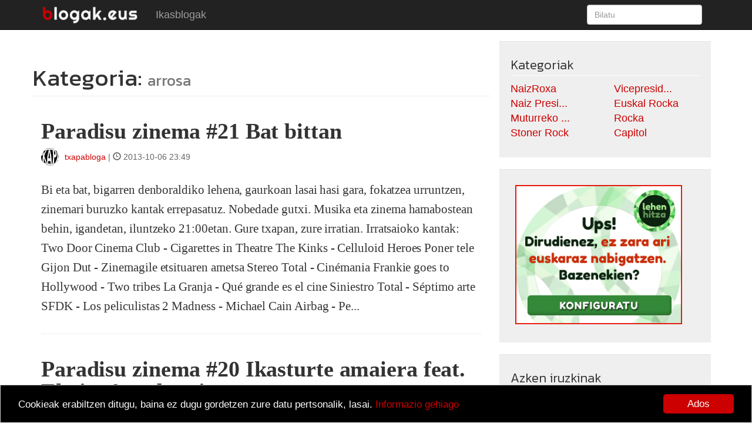

--- FILE ---
content_type: text/html; charset=utf-8
request_url: https://blogak.eus/category/arrosa
body_size: 11739
content:

<!DOCTYPE html>
<html lang="eu">

<head>

    <meta charset="utf-8" />
    <meta content-type="text/html" />
    <meta http-equiv="X-UA-Compatible" content="IE=edge" />
    <meta name="viewport" content="width=device-width, initial-scale=1" />
    <meta name="description" content="Euskal blogarion komunitatea. Sortu zure bloga aitaren batean. Erraz, euskaraz, doan">
    <meta name="author" content="Blogak.eus" />

    <title>Blogak.eus - Bloga euskaraz sortzeko zerbitzua</title>
    <link rel="shortcut icon" type="image/ico" href="/static/img/custom/favicon.ico" />
    
    <link rel="apple-touch-icon" href="/static/img/custom/b_bitakora.gif" />
    

    <!-- Bootstrap Core CSS -->
    <link type="text/css" href="/static/css/bootstrap.min.css" rel="stylesheet" />
    <link href='https://fonts.googleapis.com/css?family=Kanit:400,300,500,600,700,800,700italic,600italic,500italic,400italic,300italic,800italic' rel='stylesheet' type='text/css' />

    <!-- Custom CSS -->
    <link type="text/css" href="/static/css/global.css" rel="stylesheet">

    
    <link rel="stylesheet" type="text/css" href="/static/css/blogak_eus.css" />
    

    <!-- Personal Blog CSS -->
    
        <link href="/static/js/lightbox/css/lightbox.css" rel="stylesheet" />
    

    <!-- HTML5 Shim and Respond.js IE8 support of HTML5 elements and media queries -->
    <!-- WARNING: Respond.js doesn't work if you view the page via file:// -->
    <!--[if lt IE 9]>
        <script src="https://oss.maxcdn.com/libs/html5shiv/3.7.0/html5shiv.js"></script>
        <script src="https://oss.maxcdn.com/libs/respond.js/1.4.2/respond.min.js"></script>
    <![endif]-->

    <!-- jQuery -->
    <script type="text/javascript" src="/static/js/jquery.js"></script>

    <!-- Bootstrap Core JavaScript -->
    <script type="text/javascript" src="/static/js/bootstrap.min.js"></script>

    <script type="text/javascript">
        $(document).ready(function() {
            $("#useroptions").load('/users/useroptions?url=' + location.href+'');
        });
    </script>

    <!-- Begin Cookie Consent plugin by Silktide - http://silktide.com/cookieconsent -->
    <script type="text/javascript">
        window.cookieconsent_options = {"message": "Cookieak erabiltzen ditugu, baina ez dugu gordetzen zure datu pertsonalik, lasai.","dismiss": "Ados","learnMore": "Informazio gehiago","link":"/about#cookiak","theme":"/static/css/cookies.css"};
    </script>

    <script type="text/javascript" src="//cdnjs.cloudflare.com/ajax/libs/cookieconsent2/1.0.9/cookieconsent.min.js"></script>
    <!-- End Cookie Consent plugin -->

    <script type="application/ld+json">
        {
          "@context": "http://schema.org",
          "@type": "WebSite",
          "url": "https://blogak.eus/",
          "potentialAction": {
            "@type": "SearchAction",
            "target": "http://blogak.eus/search/?q={search_term_string}",
            "query-input": "required name=search_term_string"
          }
        }
    </script>


    

    

</head>

<body>

    
    <!-- Navigation -->
    <nav class="navbar navbar-inverse navbar-fixed-top" role="navigation">
        <div class="container">
            <!-- Brand and toggle get grouped for better mobile display -->
            <div class="navbar-header">
                <button type="button" class="navbar-toggle" data-toggle="collapse" data-target="#bs-example-navbar-collapse-1">
                    <span class="sr-only">Toggle navigation</span>
                    <span class="icon-bar"></span>
                    <span class="icon-bar"></span>
                    <span class="icon-bar"></span>
                </button>
                <a class="navbar-brand" href="/"><img class="img-responsive" src="/static/img/custom/logoa_blogak.gif" title="Blogak.eus" alt="Blogak.eus" /></a>
            </div>
            <!-- Collect the nav links, forms, and other content for toggling -->
            <div class="collapse navbar-collapse" id="bs-example-navbar-collapse-1">
                <ul class="nav navbar-nav">
                    <li >
                        <a href="/ikasblogak/">Ikasblogak</a>
                    </li>
                </ul>
                <ul id ="useroptions" class="nav navbar-nav navbar-right"></ul>
                <form class="navbar-form navbar-right" role="search" action="/search/">
                    <div class="form-group">
                        <input id="id_q" type="search" class="form-control" placeholder="Bilatu" name="q">
                    </div>
                </form>
            </div>
            <!-- /.navbar-collapse -->
        </div>
        <!-- /.container -->
    </nav>
    

    

        

        <!-- Page Content -->
        <div id="maincontainer" class="container">
            <div class="row">

                <!-- Blog Post Content Column -->
                <div class="col-md-8">
                    


<div class="row">
    <h2 class="page-header">Kategoria: <small>arrosa</small></h2>
</div>





    


<div class="row">
	<div class="col-sm-12">
		<h2 class="postlist"><a href="/txapa/paradisu-zinema-21-bat-bittan">Paradisu zinema #21 Bat bittan</a></h2>
		<div class="pull-right"></div>
		<div class="signature"><span><a href="/txapa"><img class="img-responsive img-circle pull-left" src="https://media.blogak.eus/media/photologue/photos/cache/txapa-1456153218943_profile.jpg" alt="txapa 1456153218942" title="txapa 1456153218942"/> txapabloga</a> | <i class="glyphicon glyphicon-time"></i> 2013-10-06 23:49</span></div>
		<br/>
	</div>
</div>

<div class="row">
	<div class="col-sm-12">
		
		<p class="postlist"> Bi eta bat, bigarren denboraldiko lehena, gaurkoan lasai hasi gara, fokatzea urruntzen, zinemari buruzko kantak errepasatuz. Nobedade gutxi. Musika eta zinema hamabostean behin, igandetan, iluntzeko 21:00etan. Gure txapan, zure irratian.  
Irratsaioko kantak:
Two Door Cinema Club - Cigarettes in Theatre The Kinks - Celluloid Heroes Poner tele Gijon Dut - Zinemagile etsituaren ametsa Stereo Total - Cin&eacute;mania Frankie goes to Hollywood - Two tribes La Granja - Qu&eacute; grande es el cine Siniestro Total - S&eacute;ptimo arte SFDK - Los peliculistas 2 Madness - Michael Cain Airbag - Pe...</p>
		
	</div>
</div>
<hr>

    


<div class="row">
	<div class="col-sm-12">
		<h2 class="postlist"><a href="/txapa/paradisu-zinema-20-ikasturte-amaiera-feat-ekaitz-aranberri">Paradisu zinema #20 Ikasturte amaiera feat. Ekaitz Aranberri</a></h2>
		<div class="pull-right"></div>
		<div class="signature"><span><a href="/txapa"><img class="img-responsive img-circle pull-left" src="https://media.blogak.eus/media/photologue/photos/cache/txapa-1456153218943_profile.jpg" alt="txapa 1456153218942" title="txapa 1456153218942"/> txapabloga</a> | <i class="glyphicon glyphicon-time"></i> 2013-07-14 22:19</span></div>
		<br/>
	</div>
</div>

<div class="row">
	<div class="col-sm-12">
		
		<p class="postlist">Konturatu orduko aurtengo denboraldia agurtzeko unea iritsi zaigu. Ekaitz etorri da gaurkoan Paradisu zinemara, gitarra eta guzti, urtean jarri ditugun soinu bandak, eta bere gustuko filmetako kantak jotzera.
Saioko kantak:
Cat Stevens - Here comes my baby (1998 Academia Rushmore) Urge Overkill - Girl you&rsquo;ll be a woman soon (1994 Pulp Fiction) Eddie Vedder - Hard Sun (2007 Into the Wild) Zarama - Dena ongi dabil (2007 Eutsi) The Weary Kind (2009 Crazy Heart) Gary Jules - Mad World (2001 Donnie Darko)
Uda ona izan!

Aurtengo irratsaioak:
#01 - Aurkezpena #02 - Fahrenheit 451 #03 - Donn...</p>
		
	</div>
</div>
<hr>

    


<div class="row">
	<div class="col-sm-12">
		<h2 class="postlist"><a href="/txapa/paradisu-zinema-18-kartzelak">Paradisu zinema #18 Kartzelak</a></h2>
		<div class="pull-right"></div>
		<div class="signature"><span><a href="/txapa"><img class="img-responsive img-circle pull-left" src="https://media.blogak.eus/media/photologue/photos/cache/txapa-1456153218943_profile.jpg" alt="txapa 1456153218942" title="txapa 1456153218942"/> txapabloga</a> | <i class="glyphicon glyphicon-time"></i> 2013-06-10 08:37</span></div>
		<br/>
	</div>
</div>

<div class="row">
	<div class="col-sm-12">
		
		<p class="postlist"> 
Kartzelak eta zinema. Askorako ematen duen bikotea zalantzarik gabe. Askatasun bila dabiltzan pertsonaiez lepo dago pantaila handia. Txapa irratikook ere gure kartzela dugu, kartzela zaharra, eta bertatik egin dugu gaurko saioa, patioan ozen entzuteko, presondegi osoak amesteko, gaztetxeak 13 urte bete dituela ospatzeko.
&nbsp;
Saioan aipatutako filmak: Cadena perpetua (1994 Cadena perpetua) Bronson (2008 Nicolas Winding Refn) Hunger (2008 Steve McQueen) Alguien vol&oacute; sobre el nido del cuco (1975 Milos Forman) Shutter island (2010 Martin Scorsese) El verdugo (1963 Luis Garc&iacute;a...</p>
		
	</div>
</div>
<hr>

    


<div class="row">
	<div class="col-sm-12">
		<h2 class="postlist"><a href="/txapa/paradisu-zinema-17-austin-powers">Paradisu zinema #17 Austin Powers</a></h2>
		<div class="pull-right"></div>
		<div class="signature"><span><a href="/txapa"><img class="img-responsive img-circle pull-left" src="https://media.blogak.eus/media/photologue/photos/cache/txapa-1456153218943_profile.jpg" alt="txapa 1456153218942" title="txapa 1456153218942"/> txapabloga</a> | <i class="glyphicon glyphicon-time"></i> 2013-05-26 22:57</span></div>
		<br/>
	</div>
</div>

<div class="row">
	<div class="col-sm-12">
		
		<p class="postlist"> Sumendi bat duen irla da gure Maltzur doktorearen gotorlekua. Austin Powers isileko agenteak bere malmuzkeriarekin amaitu eta status quoa iraunarazteko bereak eta bi dantzatu beharko ditu. Lasai, 60. hamarkadako sena eta musika bereganatuak ditu, espazioan zein denboran bidaiatzean.  Saioan entzundako kanten zerrenda:
They Might Be Giants - Dr. Evil George S. Clinton - Austin Powers theme song REM - Draggin the line Madonna &ndash; Beautiful stranger Big blue missle &ndash; Time of season Green day &ndash; Espionage The Monkees - I&acute;m a believer Rap Dr Maligno Lucy nation &ndash; The ...</p>
		
	</div>
</div>
<hr>

    


<div class="row">
	<div class="col-sm-12">
		<h2 class="postlist"><a href="/txapa/paradisu-zinema-16-mendebalde-basatia">Paradisu zinema #16 Mendebalde basatia</a></h2>
		<div class="pull-right"></div>
		<div class="signature"><span><a href="/txapa"><img class="img-responsive img-circle pull-left" src="https://media.blogak.eus/media/photologue/photos/cache/txapa-1456153218943_profile.jpg" alt="txapa 1456153218942" title="txapa 1456153218942"/> txapabloga</a> | <i class="glyphicon glyphicon-time"></i> 2013-05-12 22:03</span></div>
		<br/>
	</div>
</div>

<div class="row">
	<div class="col-sm-12">
		
		<p class="postlist">

Izaro etorri da gaurkoan mendebaldeko forajidoaren epika igartzera, western-etako soinu bandak errepasatzea ez da lan makala. Klasikoak zein harribitxiak ezkutatzen dira horizonte galduetan, tabakoa murtxikatu eta berunezko justiziaren zain egon gara gaurkoan Txapa irratian.
Jarritako filmak:
Horizontes de grandeza (1958 Wlliam Wyler)
Los siete magnificos (1960 John Sturges)
Solo ante el peligro (1952 Fred Zinnemann)
La diligencia (1939 John Ford)
Bonanza (1959 David Dortort)
Johnny Guitar (1954 Nicholas Ray)
Duelo de titanes (1957 John Sturges)
Por un pu&ntilde;ado de dolares (1964 Sergi...</p>
		
	</div>
</div>
<hr>

    


<div class="row">
	<div class="col-sm-12">
		<h2 class="postlist"><a href="/txapa/paradisu-zinema-15-dancer-in-the-dark">Paradisu zinema #15 Dancer in the dark</a></h2>
		<div class="pull-right"></div>
		<div class="signature"><span><a href="/txapa"><img class="img-responsive img-circle pull-left" src="https://media.blogak.eus/media/photologue/photos/cache/txapa-1456153218943_profile.jpg" alt="txapa 1456153218942" title="txapa 1456153218942"/> txapabloga</a> | <i class="glyphicon glyphicon-time"></i> 2013-05-02 12:26</span></div>
		<br/>
	</div>
</div>

<div class="row">
	<div class="col-sm-12">
		
		<p class="postlist">
&nbsp;
Lars Von Trier-ek Dancer in the dark egin zuen. Bj&ouml;rk-ek soinu banda. Kantak bildu eta gerora Selmasongs diskan argitaratu zituen abeslari islandiarrak, kasu honetan argitaratu aditz aproposena izan ez arren.
Iluntasunetik filma eta diska errepasatu ditugu Paradisu zineman, ikusmira argitu eta itxurak egin. Belarriekin ikusi esaten zuen orain bi neguko abestiak.
</p>
		
	</div>
</div>
<hr>

    


<div class="row">
	<div class="col-sm-12">
		<h2 class="postlist"><a href="/txapa/paradisu-zinema-14-bideoklipak">Paradisu zinema #14 Bideoklipak</a></h2>
		<div class="pull-right"></div>
		<div class="signature"><span><a href="/txapa"><img class="img-responsive img-circle pull-left" src="https://media.blogak.eus/media/photologue/photos/cache/txapa-1456153218943_profile.jpg" alt="txapa 1456153218942" title="txapa 1456153218942"/> txapabloga</a> | <i class="glyphicon glyphicon-time"></i> 2013-04-15 21:13</span></div>
		<br/>
	</div>
</div>

<div class="row">
	<div class="col-sm-12">
		
		<p class="postlist">&nbsp;

Bideogintza eta musika ezkontzen dituen zerbait baldin badago, hori bideoklipa da.
90seg irratsaioko Jokin izan dugu gaurkoan gonbidatu bezala, normalean ikus-entzunezko bat janzteko sortu diren soinu bandak izaten ditugula gogorarazi digu eta egoera irauliz, gaurkoan alderantzizko bidea egin dugu.






 Ir a descargar
Abestiendako sortutako ikus-entzunezkoak entzun ditugu. Ez nolanahikoak, diskurtso eta istoriadunak.
Saioko kantak:
Massive attack - Paradise circusBlur - Coffe and TVBeastie Boys - SabotageMuse - Knights of CydoniaDeftones - White pony short filmM.I.A. - Born freeMi...</p>
		
	</div>
</div>
<hr>

    


<div class="row">
	<div class="col-sm-12">
		<h2 class="postlist"><a href="/txapa/paradisu-zinema-13-gazte-danbada">Paradisu zinema #13 Gazte Danbada</a></h2>
		<div class="pull-right"></div>
		<div class="signature"><span><a href="/txapa"><img class="img-responsive img-circle pull-left" src="https://media.blogak.eus/media/photologue/photos/cache/txapa-1456153218943_profile.jpg" alt="txapa 1456153218942" title="txapa 1456153218942"/> txapabloga</a> | <i class="glyphicon glyphicon-time"></i> 2013-04-01 21:18</span></div>
		<br/>
	</div>
</div>

<div class="row">
	<div class="col-sm-12">
		
		<p class="postlist">
Gazte Danbadan izan gara, Urdu&ntilde;an, eta ezin izan dugu aste honetako irratsaioa bertatik egiteko aukera pasatzen utzi. Gazteriari buruzko film batzuk errepasatu ditugu Altxa gunean Topatuko lagunek prestatu duten irratitik.
Saioan jarritako filmak:
La haine (1995 Mathieu Kassovitz) Kids (1995 Larry Clark) Ken Park (2002 Larry Clark) Historias del Kronen(1995 Montxo Armend&aacute;riz) La revolucion no ser&aacute; televisada (2003 Kim Bartley) La noche de los lapices (1986 H&eacute;ctor Olivera) The Wall (1982 Alan Parker) If... (1968 Lindsay Anderson) El graduado (1967 Mike Nichols) E...</p>
		
	</div>
</div>
<hr>

    


<div class="row">
	<div class="col-sm-12">
		<h2 class="postlist"><a href="/txapa/paradisu-zinema-12-korrika">Paradisu zinema #12 Korrika</a></h2>
		<div class="pull-right"></div>
		<div class="signature"><span><a href="/txapa"><img class="img-responsive img-circle pull-left" src="https://media.blogak.eus/media/photologue/photos/cache/txapa-1456153218943_profile.jpg" alt="txapa 1456153218942" title="txapa 1456153218942"/> txapabloga</a> | <i class="glyphicon glyphicon-time"></i> 2013-03-26 10:58</span></div>
		<br/>
	</div>
</div>

<div class="row">
	<div class="col-sm-12">
		
		<p class="postlist">&nbsp;
&lt;a href="http://bitakora.arrosasarea.org/wp-content/uploads/74/2013/03/Korrika.jpg"&gt;&lt;img alt="Korrika" src="http://bitakora.arrosasarea.org/wp-content/uploads/74/2013/03/Korrika-768x1024.jpg" width="323" height="430" /&gt;&lt;/a&gt;
&lt;p&gt;
&amp;nbsp;
&lt;p&gt;
Gure herri osoa zeharkatzen ari den korrika bertan da eta gu ere martxan gara, antxintxika, zinemak ere baduelako joera geldirik ez egoteko.
&lt;p&gt;
Nork ez du Forrest Gump miresten? Corre, lola, corre-ren urduritasunak mugitzeko gonbita egin digu. Bourne-ek mareatu gaitu, nor garen, nondik gatorren eta nora joan ...</p>
		
	</div>
</div>
<hr>

    


<div class="row">
	<div class="col-sm-12">
		<h2 class="postlist"><a href="/txapa/paradisu-zinema-11-radio-days">Paradisu zinema #11 Radio Days</a></h2>
		<div class="pull-right"></div>
		<div class="signature"><span><a href="/txapa"><img class="img-responsive img-circle pull-left" src="https://media.blogak.eus/media/photologue/photos/cache/txapa-1456153218943_profile.jpg" alt="txapa 1456153218942" title="txapa 1456153218942"/> txapabloga</a> | <i class="glyphicon glyphicon-time"></i> 2013-03-03 23:36</span></div>
		<br/>
	</div>
</div>

<div class="row">
	<div class="col-sm-12">
		
		<p class="postlist">
Arrosa irrati sarearen jardunaldien biharamunean meta irratsaio bat egiteko aukera baliatu dugu. Irratiak zineman izan duen presentzia errepasatu &nbsp;eta esatari bereziak aurkeztu ditugu.
Irratiaren historia, irrati libreen boterea, komunitate baten tresna, funtzio terapeutikoa edota bizitzeko modu bat ikusi dugu. Binomio indartsua dudarik gabe irratia eta zinemarena!
Saioko filmak:
D&iacute;as de radio (1987 Woody Allen) Punto l&iacute;mite: Cero (1971 Richard C. Sarafian Los cien pasos (2000 Marco Tullio Giordana) Rebeli&oacute;n en las ondas (1990 Allan Moyle) El rey pescador (1991 Te...</p>
		
	</div>
</div>
<hr>

    


<div class="row">
	<div class="col-sm-12">
		<h2 class="postlist"><a href="/txapa/paradisu-zinema-10-academia-rushmore">Paradisu zinema #10 Academia Rushmore</a></h2>
		<div class="pull-right"></div>
		<div class="signature"><span><a href="/txapa"><img class="img-responsive img-circle pull-left" src="https://media.blogak.eus/media/photologue/photos/cache/txapa-1456153218943_profile.jpg" alt="txapa 1456153218942" title="txapa 1456153218942"/> txapabloga</a> | <i class="glyphicon glyphicon-time"></i> 2013-02-17 23:56</span></div>
		<br/>
	</div>
</div>

<div class="row">
	<div class="col-sm-12">
		
		<p class="postlist">

 

Zer da Rushmore gure beldurren itsaso erdian dagoen irla ez bada, eta nor Max Fisher polifazetikoa, bertako uretan solturaz murgildu baina kanpoan itotzeari eta zahartzeari beldur dion arraina ez bada?

Rushmore institutuko komedia ez ohikoak indiferente utziko ez badigu ere, argi dagoena bere musikak penak kitatzen dituela da, soinu banda borobila da oso edo kasu honetan triangeluarra, maite/mintzeko modukoa.

Hemen monografikoan entzundako kantak, irratsaioan agertu diren ordenean:

Mark Mothersbaugh - Hardest geometry problem in the world

Creation - Making time

Cat Stevens - Here ...</p>
		
	</div>
</div>
<hr>

    


<div class="row">
	<div class="col-sm-12">
		<h2 class="postlist"><a href="/txapa/paradisu-zinema-07-into-the-wild">Paradisu zinema #07 Into the Wild</a></h2>
		<div class="pull-right"></div>
		<div class="signature"><span><a href="/txapa"><img class="img-responsive img-circle pull-left" src="https://media.blogak.eus/media/photologue/photos/cache/txapa-1456153218943_profile.jpg" alt="txapa 1456153218942" title="txapa 1456153218942"/> txapabloga</a> | <i class="glyphicon glyphicon-time"></i> 2013-01-07 00:16</span></div>
		<br/>
	</div>
</div>

<div class="row">
	<div class="col-sm-12">
		
		<p class="postlist">


Into the Wild filmaren monografikoa, bidai basatia Eddie Vedderrek proposatutakoa.


 Ir a descargar</p>
		
	</div>
</div>
<hr>

    


<div class="row">
	<div class="col-sm-12">
		<h2 class="postlist"><a href="/txapa/paradisu-zinema-06-turutarena">Paradisu zinema #06 Turutarena</a></h2>
		<div class="pull-right"></div>
		<div class="signature"><span><a href="/txapa"><img class="img-responsive img-circle pull-left" src="https://media.blogak.eus/media/photologue/photos/cache/txapa-1456153218943_profile.jpg" alt="txapa 1456153218942" title="txapa 1456153218942"/> txapabloga</a> | <i class="glyphicon glyphicon-time"></i> 2012-12-23 23:45</span></div>
		<br/>
	</div>
</div>

<div class="row">
	<div class="col-sm-12">
		
		<p class="postlist">Nondik datoz pelikulak ama? Egia al da Los Angelesetik datozela? Eta nora doaz? windows media playerren ikusteko filmatzen al dira? Ba al dakizu zer den divx kodeaketa ama? Nork jartzen du, amatxo, pelikula ernatzeko hazia eta nork labea? Non da nire herria pelikuletan, non da nire hizkuntza, nire lana… non naiz ni?

Zineman ez ei da agertzen zinema areto gabeko herririk, ezta ametsik gabeko pertsonairik ere. Ba al daukagu heroirik familian? Ala figurante izatea tokatu zaigu beti? Edo B serieko aktore? Nork kontatzen du bizitzen zinela ahaztuta hazi ninduzunekoa?

Zinegile izan nahi dut, ma...</p>
		
	</div>
</div>
<hr>

    


<div class="row">
	<div class="col-sm-12">
		<h2 class="postlist"><a href="/txapa/paradisu-zinema-05-apocalypse-now">Paradisu zinema #05 Apocalypse Now</a></h2>
		<div class="pull-right"></div>
		<div class="signature"><span><a href="/txapa"><img class="img-responsive img-circle pull-left" src="https://media.blogak.eus/media/photologue/photos/cache/txapa-1456153218943_profile.jpg" alt="txapa 1456153218942" title="txapa 1456153218942"/> txapabloga</a> | <i class="glyphicon glyphicon-time"></i> 2012-12-09 23:49</span></div>
		<br/>
	</div>
</div>

<div class="row">
	<div class="col-sm-12">
		
		<p class="postlist">Amaieraren hasiera da, zerua gainera datorkigu, inguruan jendea korrika, barnean esteak ezinegonka. Aldaketa ekidin ezina da. Krisietan bizi gara; Krisi ekonomikoa, naturala, identitarioa, soziala, politikoa, ideologikoa, energetikoa, demografikoa... baina zer dio zinemak honi buruz?

Terremotoak, tsunamiak, extralurtarrak, zonbiak, hondamendiak... Paradigma aldaketaren isla izango ote dira?

 Ir a descargar

Hemen saioan jarritako kanta eta erreferentziatutako filmak:

Apocalypse Now (1979 Francis Ford Coppola)

	The doors - The end
	Def con dos - Apocalipsis ahora

Nosferatu (1922 F.W. Mu...</p>
		
	</div>
</div>
<hr>

    


<div class="row">
	<div class="col-sm-12">
		<h2 class="postlist"><a href="/txapa/paradisu-zinema-04-la-estrategia-del-caracol">Paradisu Zinema #04 La estrategia del caracol</a></h2>
		<div class="pull-right"></div>
		<div class="signature"><span><a href="/txapa"><img class="img-responsive img-circle pull-left" src="https://media.blogak.eus/media/photologue/photos/cache/txapa-1456153218943_profile.jpg" alt="txapa 1456153218942" title="txapa 1456153218942"/> txapabloga</a> | <i class="glyphicon glyphicon-time"></i> 2012-11-24 19:15</span></div>
		<br/>
	</div>
</div>

<div class="row">
	<div class="col-sm-12">
		
		<p class="postlist">Desjabetzez
 jabetu gara gaurkoan; kaleratzeak, landa lapurretak, desjabetza 
komunitarioak, ametsen desjabetza, komunitate izaeraren desjabetza, 
ametsen munduak eta eskubideen galerak; Izaera inposaketaz? Hurrengo 
filmak izan ditugu irratian:La estrategia del caracol (1993 Sergio Cabrera)Los goonies &nbsp;(1985 Richard Donner)Kanta: Cyni lauper - Good enoughDonde viven los monstruos &nbsp;(2009 Spike Jonze)Kanta: Karen o and the kids - All is loveVals con bashir (2008 Ari Folman)This is not a love song Willis drummond - KomediaBrainjuice - EclesisCube (1997 Vincent Natali)Días Extraños (...</p>
		
	</div>
</div>
<hr>

    


<div class="row">
	<div class="col-sm-12">
		<h2 class="postlist"><a href="/aai/hasiera">hasiera</a></h2>
		<div class="pull-right"> <span class="badge">1 <i class="glyphicon glyphicon-comment"></i></span></div>
		<div class="signature"><span><a href="/aai"><img class="img-responsive img-circle pull-left" src="https://media.blogak.eus/media/photologue/photos/cache/aai-1456130438605_profile.jpg" alt="aai 1456130438605" title="aai 1456130438605"/> don&#39;t dream it, be it!</a> | <i class="glyphicon glyphicon-time"></i> 2008-06-25 21:17</span></div>
		<br/>
	</div>
</div>

<div class="row">
	<div class="col-sm-12">
		
		<p class="postlist">1. zer da "adarbakar arrosa ikustezina"?izaki jainkotiarra da. existitzen den guztiaren sortzailea.2. nola dakizu erreala dela?adarbakar arrosa ikustezinaren liburu sakratuak dioelako beti existitu dela eta existituko dela3. frogatu dezakezu existitzen dela?eta zuk frogatu dezakezu ez dela existitzen? ez det uste.4. bale, baina ezin dezu frogatu ez dabiltzala elefante laranja ikustezinak zure etxetik bueltaka ezta?ez gaude elefante laranja magikoetaz hitz egiten, jainkoaz ari gara.</p>
		
	</div>
</div>
<hr>

    


<div class="row">
	<div class="col-sm-12">
		<h2 class="postlist"><a href="/gumersindo/rose-s-celebration">Rose&#39;s celebration</a></h2>
		<div class="pull-right"> <span class="badge">2 <i class="glyphicon glyphicon-comment"></i></span></div>
		<div class="signature"><span><a href="/gumersindo"><img class="img-responsive img-circle pull-left" src="https://media.blogak.eus/media/photologue/photos/cache/gumersindo-1456135167653_profile.jpg" alt="gumersindo 1456135167653" title="gumersindo 1456135167653"/> Gumersindo Buztangorri</a> | <i class="glyphicon glyphicon-time"></i> 2006-05-11 13:36</span></div>
		<br/>
	</div>
</div>

<div class="row">
	<div class="col-sm-12">
		
		<p class="postlist">
Zorri 2: Zuek nola esango zenukete
euskaraz fiesta?
Zorri 1: Tira, txantxetan, ala? 
Zorri 2: Ez, ez; irakurri dut laster “Fiesta
de la rosa” delakoa izango dela eta euskarazko ordainean fijatu naiz...
Zorri 3: Nik jaia esango
nuke.
Zorri 2: Eta esaten badizuet
sozialistek&nbsp; festa aukeratu dutela, zergatik dela uste
duzue?
Zorri 3: Ba nik esango nuke hitz kosmopolitagoa
delako aukeratu dutela edo, argiago esatearren, espainolaren antzekoagoa.
Zorri 2: Kontu horretaz horrenbeste
hausnartu/tzen dutela uste duzue?
Zorri 1: Zer ba?
Zorri 2: Rosa esateko errosa
hitza erabiltzen dutelako eta...</p>
		
	</div>
</div>
<hr>



                </div>

                <!-- Blog Sidebar Widgets Column -->
                <div class="col-md-4">
                    

                    <!-- Blog Categories Well -->
                    <div class="well">
                        <h4>Kategoriak</h4>
                        <div class="row">
                        
                            
                                <div class="col-lg-6">
                                    <ul class="list-unstyled">
                            
                                        <li><a href="/category/naizroxa">NaizRoxa</a></li>
                            
                        
                            
                                        <li><a href="/category/naiz-presidente">Naiz Presi...</a></li>
                            
                        
                            
                                        <li><a href="/category/muturreko-metala">Muturreko ...</a></li>
                            
                        
                            
                                        <li><a href="/category/stoner-rock">Stoner Rock</a></li>
                            
                                    </ul>
                                </div>
                            
                        
                            
                                <div class="col-lg-6">
                                    <ul class="list-unstyled">
                            
                                        <li><a href="/category/vicepresidentes">Vicepresid...</a></li>
                            
                        
                            
                                        <li><a href="/category/euskal-rocka">Euskal Rocka</a></li>
                            
                        
                            
                                        <li><a href="/category/rocka-5">Rocka</a></li>
                            
                        
                            
                                        <li><a href="/category/capitol">Capitol</a></li>
                            
                                    </ul>
                                </div>
                            
                        
                        </div>
                        <!-- /.row -->
                    </div>

                    <div class="well">
                        <iframe src="https://www.lehenhitza.eus/iframe_laukia" width="300" height="250" frameborder="0" scrolling="no"></iframe>
                    </div>

                    <!-- Side Widget Well -->
                    <div class="well">
                        <h4>Azken iruzkinak</h4>
                        
                            


<div id="31636" class="media anchor" >
    
    <a href="/blogakeus">
        <img class="pull-left media-object" src="https://media.blogak.eus/media/photologue/photos/cache/1456219153_profile.jpg" alt="twitter: BlogakEus" title="twitter: BlogakEus">
    </a>
    
    <div class="media-body">
        <h4 class="media-heading">
            
                <a href="/blogakeus"></a>
            
            <small>2025-12-19 07:54 <a href="/txistuytambolin/amerikar-autoa#31636">#1</a></small>
            
        </h4>
        <p>
<a href="/txistuytambolin/amerikar-autoa#31636">Ona! XDD</a>
</p>
    </div>
</div>

                        
                            


<div id="31635" class="media anchor" >
    
    <a href="/euskal-herritik">
        <img class="pull-left media-object" src="https://media.blogak.eus/media/photologue/photos/cache/Asteasu1_profile.jpg" alt="belokijmari@gmail.com 1700442561683" title="belokijmari@gmail.com 1700442561683">
    </a>
    
    <div class="media-body">
        <h4 class="media-heading">
            
                <a href="/euskal-herritik">joan mari beloki kortexarena</a>
            
            <small>2025-12-16 16:49 <a href="/euskal-herritik/aeben-segurtasun-nazionaleko-estrategia-berria#31635">#2</a></small>
            
        </h4>
        <p>
<a href="/euskal-herritik/aeben-segurtasun-nazionaleko-estrategia-berria#31635">Eskerrik asko.</a>
</p>
    </div>
</div>

                        
                            


<div id="31634" class="media anchor" >
    
    <a href="/blogakeus">
        <img class="pull-left media-object" src="https://media.blogak.eus/media/photologue/photos/cache/1456219153_profile.jpg" alt="twitter: BlogakEus" title="twitter: BlogakEus">
    </a>
    
    <div class="media-body">
        <h4 class="media-heading">
            
                <a href="/blogakeus"></a>
            
            <small>2025-12-16 14:17 <a href="/euskal-herritik/aeben-segurtasun-nazionaleko-estrategia-berria#31634">#3</a></small>
            
        </h4>
        <p>
<a href="/euskal-herritik/aeben-segurtasun-nazionaleko-estrategia-berria#31634">Oso interesgarria!</a>
</p>
    </div>
</div>

                        
                            


<div id="31633" class="media anchor" >
    
    <a href="/plaza-berria">
        <img class="pull-left media-object" src="https://media.blogak.eus/media/photologue/photos/cache/2023-05-30_01-20-05_profile.png" alt="danigoira@gmail.com 1685402435697" title="danigoira@gmail.com 1685402435697">
    </a>
    
    <div class="media-body">
        <h4 class="media-heading">
            
                <a href="/plaza-berria"></a>
            
            <small>2025-11-29 11:43 <a href="/uliako-auzo-elkartea/sos-jubilados-ategorrieta#31633">#4</a></small>
            
        </h4>
        <p>
<a href="/uliako-auzo-elkartea/sos-jubilados-ategorrieta#31633">Marrazkien babesa Uliako auzo elkarteari - Aketz etxea  (argazki bilduma)
https://www.flickr.com/photos/38892589@N02/albums/72177720330620758/

...</a>
</p>
    </div>
</div>

                        
                            


<div id="31632" class="media anchor" >
    
    <a href="/begizolia">
        <img class="pull-left media-object" src="https://media.blogak.eus/media/photologue/photos/cache/JonUrbeMAA_como_objeto_inteligente-1_profile.jpg" alt="mikel.asurmendi@wanadoo.fr 1670600843986" title="mikel.asurmendi@wanadoo.fr 1670600843986">
    </a>
    
    <div class="media-body">
        <h4 class="media-heading">
            
                <a href="/begizolia">Mikel Asurmendi Agirre</a>
            
            <small>2025-11-26 11:59 <a href="/begizolia/ezinbizia-aiher-suerte-bat-bilakatzen-delarik#31632">#5</a></small>
            
        </h4>
        <p>
<a href="/begizolia/ezinbizia-aiher-suerte-bat-bilakatzen-delarik#31632">Pozten naiz!</a>
</p>
    </div>
</div>

                        
                            


<div id="31631" class="media anchor" >
    
        <img class="pull-left media-object" src="https://media.blogak.eus/media/photologue/photos/cache/usernoimage_CLG7JST_profile.gif" alt="" title="">
    
    <div class="media-body">
        <h4 class="media-heading">
            
                
            
            <small>2025-11-26 10:44 <a href="/begizolia/ezinbizia-aiher-suerte-bat-bilakatzen-delarik#31631">#6</a></small>
            
        </h4>
        <p>
<a href="/begizolia/ezinbizia-aiher-suerte-bat-bilakatzen-delarik#31631">Irakurtzeko gogotsu!</a>
</p>
    </div>
</div>

                        
                            


<div id="31630" class="media anchor" >
    
    <a href="/ergelkaria">
        <img class="pull-left media-object" src="https://media.blogak.eus/media/photologue/photos/cache/blogekoargazkia_profile.png" alt="Ergelkaria, Juan Luis Zabala" title="Ergelkaria, Juan Luis Zabala">
    </a>
    
    <div class="media-body">
        <h4 class="media-heading">
            
                <a href="/ergelkaria">Juan Luis Zabala</a>
            
            <small>2025-02-04 09:33 <a href="/ergelkaria/german-valverde-liburutik-kanpo#31630">#7</a></small>
            
        </h4>
        <p>
<a href="/ergelkaria/german-valverde-liburutik-kanpo#31630">Hala da, begi zorrotza duzu. Aurkitu dut: 41. atalean, Laia Beitia ageri da, nire despistearen ondorioz, Lisa Beitia agertu ordez. Bigarren edizior...</a>
</p>
    </div>
</div>

                        
                            


<div id="31629" class="media anchor" >
    
    <a href="/intro-bertsioa">
        <img class="pull-left media-object" src="https://media.blogak.eus/media/photologue/photos/cache/Intro_profile.jpg" alt="introbertsioa@gmail.com 1641464332745" title="introbertsioa@gmail.com 1641464332745">
    </a>
    
    <div class="media-body">
        <h4 class="media-heading">
            
                <a href="/intro-bertsioa">Angelu Villa</a>
            
            <small>2025-02-03 21:11 <a href="/ergelkaria/german-valverde-liburutik-kanpo#31629">#8</a></small>
            
        </h4>
        <p>
<a href="/ergelkaria/german-valverde-liburutik-kanpo#31629">Egia esan, liburua orraztatu eta ez dut aurkitu! Baina ziur nago ikusi nuela, irakurri nuenean. Lburua PDF-n baldin baduzu, CRTL+F teklekin bilatu.</a>
</p>
    </div>
</div>

                        
                            


<div id="31628" class="media anchor" >
    
    <a href="/ergelkaria">
        <img class="pull-left media-object" src="https://media.blogak.eus/media/photologue/photos/cache/blogekoargazkia_profile.png" alt="Ergelkaria, Juan Luis Zabala" title="Ergelkaria, Juan Luis Zabala">
    </a>
    
    <div class="media-body">
        <h4 class="media-heading">
            
                <a href="/ergelkaria">Juan Luis Zabala</a>
            
            <small>2025-02-03 12:14 <a href="/ergelkaria/german-valverde-liburutik-kanpo#31628">#9</a></small>
            
        </h4>
        <p>
<a href="/ergelkaria/german-valverde-liburutik-kanpo#31628">Laia Beitia? Aipatu dut inoiz nik Laia Beitia? Non? Hala izan bada, ez daukat gogoan, eta ez dakit nola gertatu den, baina, izatekotan, ohartu gabe.</a>
</p>
    </div>
</div>

                        
                            


<div id="31627" class="media anchor" >
    
    <a href="/intro-bertsioa">
        <img class="pull-left media-object" src="https://media.blogak.eus/media/photologue/photos/cache/Intro_profile.jpg" alt="introbertsioa@gmail.com 1641464332745" title="introbertsioa@gmail.com 1641464332745">
    </a>
    
    <div class="media-body">
        <h4 class="media-heading">
            
                <a href="/intro-bertsioa">Angelu Villa</a>
            
            <small>2025-02-03 12:05 <a href="/ergelkaria/german-valverde-liburutik-kanpo#31627">#10</a></small>
            
        </h4>
        <p>
<a href="/ergelkaria/german-valverde-liburutik-kanpo#31627">Antzeko kasu bat izan liteke Lisa Beitia eta Laia Beitia ahizpa bikiena, biak idazleak, eta liburu beraren egileak (&quot;Hemen ere ez&quot; egunkari pertson...</a>
</p>
    </div>
</div>

                        
                    </div>

                    
                </div>

            </div>
            <!-- /.row -->

        

        
            <script type="text/javascript" src="/static/js/lightbox/js/lightbox.js"></script>
        
        <hr>

        

<footer>
    <div class="row">
        <div class="col-sm-12 footer-actions">
            <p>
                <a href="/contact/">Jarri harremanetan</a> | 
                <a href="/about">Zer da</a> |
                <a href="/blogakeus">Bloga</a>
                <br/>
                <a href="https://twitter.com/blogakeus" class="twitter-follow-button" data-show-count="false" data-lang="eu" data-size="large">Jarraitu @BlogakEus</a>
                <script>!function(d,s,id){var js,fjs=d.getElementsByTagName(s)[0];if(!d.getElementById(id)){js=d.createElement(s);js.id=id;js.src="//platform.twitter.com/widgets.js";fjs.parentNode.insertBefore(js,fjs);}}(document,"script","twitter-wjs");</script>
            </p>
        </div>
        <div class="col-lg-6 col-xs-12">
            
                
                <p><a href="http://www.codesyntax.com" rel="nofollow">CodeSyntax</a>-ek garatuta. Softwarea: <a href="https://www.djangoproject.com/" rel="nofollow">Django</a> frameworkean oinarritutako <a href="/about#bitakora">Bitakora</a> produktua.</p>
            
        </div>
        <div class="col-lg-6 col-xs-12 text-right">
            <ul class="list-unstyled list-inline">
    <li><a title="Gipuzkoako foru aldundia" href="http://www.gipuzkoa.net/kultura/index.html" rel="nofollow"><img class="img-responsive" src="/static/img/custom/sponsors/gfa_display.png" alt="Gipuzkoako Foru aldundia" title="Gipuzkoako Foru aldundia"/></a></li>
    <li><a title="Eusko jaurlaritzak" href="http://www.kultura.ejgv.euskadi.net/r46-704/eu/" rel="nofollow"><img class="img-responsive" src="/static/img/custom/sponsors/jaurlaritza_display.png" alt="Eusko jaurlaritza" title="Eusko jaurlaritza"/></a></li>
</ul>
        </div>

        <script>
            (function(i,s,o,g,r,a,m){i['GoogleAnalyticsObject']=r;i[r]=i[r]||function(){
            (i[r].q=i[r].q||[]).push(arguments)},i[r].l=1*new Date();a=s.createElement(o),
            m=s.getElementsByTagName(o)[0];a.async=1;a.src=g;m.parentNode.insertBefore(a,m)
            })(window,document,'script','//www.google-analytics.com/analytics.js','ga');

            ga('create', 'UA-56194-5', 'auto');
            ga('send', 'pageview');

        </script>

	
	<!-- Global site tag (gtag.js) - Google Analytics -->
<script async src="https://www.googletagmanager.com/gtag/js?id=G-XTK1B3CFZN"></script>
<script>
  window.dataLayer = window.dataLayer || [];
  function gtag(){dataLayer.push(arguments);}
  gtag('js', new Date());

gtag('config', 'G-XTK1B3CFZN');
</script>
        

    </div>
</footer>


        

    </div>
    <!-- /.container -->
    
</body>

</html>
